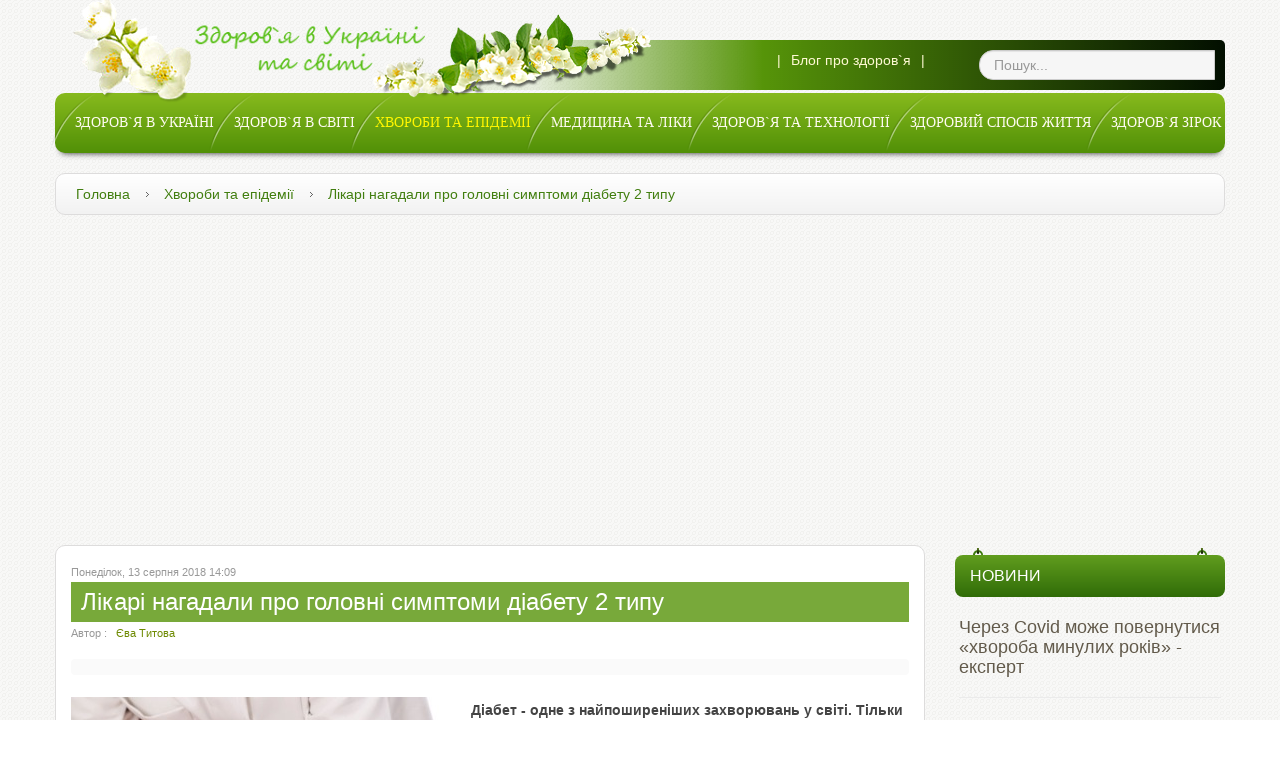

--- FILE ---
content_type: text/html; charset=utf-8
request_url: https://zdorowya.com.ua/khvorobi-ta-epidemiji/item/4692-likari-nahadaly-pro-holovni-symptomy-diabetu-2-typu
body_size: 10943
content:
<!doctype html>
<html prefix="og: http://ogp.me/ns#" class="no-js " xmlns="http://www.w3.org/1999/xhtml" xmlns:og="http://ogp.me/ns#" xmlns:fb="https://www.facebook.com/2008/fbml"  lang="uk-ua" dir="ltr" prefix="og: http://ogp.me/ns# fb: http://www.facebook.com/2008/fbml og: http://opengraphprotocol.org/schema/">
<head>
  <meta name="viewport" content="width=device-width, initial-scale=1.0, maximum-scale=1.0, user-scalable=no"/>
  <meta name="HandheldFriendly" content="true" />
  <meta name="apple-mobile-web-app-capable" content="YES" />
  	<link rel="apple-touch-icon-precomposed" href="/templates/ot_naturalcosmetics/images/apple-touch-icon-57x57-precomposed.png">
	<link rel="apple-touch-icon-precomposed" sizes="72x72" href="/templates/ot_naturalcosmetics/images/apple-touch-icon-72x72-precomposed.png">
	<link rel="apple-touch-icon-precomposed" sizes="114x114" href="/templates/ot_naturalcosmetics/images/apple-touch-icon-114x114-precomposed.png">
	<link rel="apple-touch-icon-precomposed" sizes="144x144" href="/templates/ot_naturalcosmetics/images/apple-touch-icon-144x144-precomposed.png">
	    <base href="https://zdorowya.com.ua/khvorobi-ta-epidemiji/item/4692-likari-nahadaly-pro-holovni-symptomy-diabetu-2-typu" />
  <meta http-equiv="content-type" content="text/html; charset=utf-8" />
  <meta name="keywords" content="" />
  <meta name="title" content="Лікарі нагадали про головні симптоми діабету 2 типу" />
  <meta name="author" content="������`� � ������ �� ���" /><meta property="og:url"rl" content="https://zdorowya.com.ua/khvorobi-ta-epidemiji/item/4692-likari-nahadaly-pro-holovni-symptomy-diabetu-2-typu" /><meta property="og:title"le" content="Лікарі нагадали про головні симптоми діабету 2 типу" /><meta property="og:type"pe" content="article" /><meta property="og:description"on" content="Діабет - одне з найпоширеніших захворювань у світі. Тільки у Великобританії від нього страждає близько 3,7 мільйона осіб. 90 відсотків з них - від діабету 2 типу.

" />
  <meta name="description" content="Діабет - одне з найпоширеніших захворювань у світі. Тільки у Великобританії від нього страждає близько 3,7 мільйона осіб. 90 відсотків з них - від діабету 2 типу.

" />
  <title>Лікарі нагадали про головні симптоми діабету 2 типу</title>
  <link href="/templates/ot_naturalcosmetics/favicon.ico" rel="shortcut icon" type="image/vnd.microsoft.icon" />
  <link href="https://zdorowya.com.ua/component/search/?Itemid=561&amp;id=4692:likari-nahadaly-pro-holovni-symptomy-diabetu-2-typu&amp;format=opensearch" rel="search" title="" type="application/opensearchdescription+xml" />
  <link rel="stylesheet" href="/media/k2/assets/css/magnific-popup.css?v2.7.1" type="text/css" />
  <link rel="stylesheet" href="/media/k2/assets/css/k2.fonts.css?v2.7.1" type="text/css" />
  <link rel="stylesheet" href="/components/com_k2/css/k2.css?v2.7.1" type="text/css" />
  <link rel="stylesheet" href="/media/jui/css/bootstrap.min.css" type="text/css" />
  <link rel="stylesheet" href="/media/jui/css/bootstrap-responsive.min.css" type="text/css" />
  <link rel="stylesheet" href="/templates/ot_naturalcosmetics/css/template.css" type="text/css" />
  <link rel="stylesheet" href="/templates/ot_naturalcosmetics/css/preset-style-1.css" type="text/css" />
  <link rel="stylesheet" href="/templates/ot_naturalcosmetics/css/no-space.css" type="text/css" />
  <link rel="stylesheet" href="http://fonts.googleapis.com/css?family=Oswald|Carrois+Gothic+SC" type="text/css" />
  <link rel="stylesheet" href="https://zdorowya.com.ua/plugins/system/omgshortcodes/assets/css/all.css" type="text/css" />
  <link rel="stylesheet" href="https://zdorowya.com.ua/modules/mod_omgmenu/css/omgmenu.css" type="text/css" />
  <link rel="stylesheet" href="https://zdorowya.com.ua/modules/mod_omgmenu/css/omgmenu_mobile.css" type="text/css" />
  <style type="text/css">

	.ot-menu a {
		
		
	}
	.ot-menu a:hover {
		
	}

  </style>
  <script src="//ajax.googleapis.com/ajax/libs/jquery/1.8/jquery.min.js" type="text/javascript"></script>
  <script src="/media/k2/assets/js/jquery.magnific-popup.min.js?v2.7.1" type="text/javascript"></script>
  <script src="/media/k2/assets/js/k2.frontend.js?v2.7.1&amp;sitepath=/" type="text/javascript"></script>
  <script src="/media/jui/js/respond.min.js" type="text/javascript"></script>
  <script src="/media/jui/js/jquery.min.js" type="text/javascript"></script>
  <script src="/media/jui/js/jquery-noconflict.js" type="text/javascript"></script>
  <script src="/media/jui/js/bootstrap.min.js" type="text/javascript"></script>
  <script src="/templates/ot_naturalcosmetics/js/otscript.js" type="text/javascript"></script>
  <script src="https://zdorowya.com.ua/plugins/system/omgshortcodes/assets/js/all.js" type="text/javascript"></script>
  <script src="https://zdorowya.com.ua/modules/mod_omgmenu/js/omgmenu.jq.js" type="text/javascript"></script>
  <script type="text/javascript">
jQuery(document).ready(function() 
				{
					jQuery('.hasTooltip').tooltip({});
				});
  </script>

        
  <!--[if lt IE 9]>
        <script src="/media/jui/js/html5.js"></script>
        
        <script src="/media/jui/js/PIE_IE678.js"></script>
      <![endif]-->
  <!--[if IE 9]>
        <script src="/media/jui/js/PIE_IE9.js"></script>
      <![endif]-->
  <script type="text/javascript">
      </script>
  
    
    <script type="text/javascript">
    window.addEvent('domready', function(){
      if (typeof jQuery != 'undefined' && typeof MooTools != 'undefined' ) {
        Element.implement({
          slide: function(how, mode){
            return this;
          }
        });
      }
    });
  </script>
  <script data-ad-client="ca-pub-6996893396497724" async src="https://pagead2.googlesyndication.com/pagead/js/adsbygoogle.js"></script>
  <!-- Global site tag (gtag.js) - Google Analytics -->
<script async src="https://www.googletagmanager.com/gtag/js?id=G-766002QTKF"></script>
<script>
  window.dataLayer = window.dataLayer || [];
  function gtag(){dataLayer.push(arguments);}
  gtag('js', new Date());

  gtag('config', 'G-766002QTKF');
</script>
</head>
<body id="ot-body" class="oBody ltr innerpage">
    <div class="body-bg">
    <div class="wrapper">
      <div class="oTopBlock">
        <div class="container">
          <div class="oPosBlock row-fluid top1">
<div class="oPos top1-1 span4 visible-phone visible-tablet visible-desktop">
<div id="mod-48" class="ot-mod-outer standard module"><div class="ot-mod-inner clearfix"><div class="mod-content clearfix">

<div class="custom"  >
	<div class="ot_logo"><a href="/"><img src="/images/demo/logo.png" border="0" alt="" /></a></div></div>
</div></div></div>
</div>
<div class="oPos top1-2 span8 visible-phone visible-tablet visible-desktop">
<div id="mod-103" class="ot-mod-outer standard module floatleft"><div class="ot-mod-inner clearfix"><div class="mod-content clearfix">

<div class="custom floatleft"  >
	<div class="custom_top"><img src="/images/demo/custom_top.png" border="0" alt="" /></div></div>
</div></div></div><div id="mod-120" class="ot-mod-outer standard module"><div class="ot-mod-inner clearfix"><div class="mod-content clearfix"><div id="search120" class="search">
    <form action="/khvorobi-ta-epidemiji" method="post" class="form-search">
		<div class="input-append">
    		<input name="searchword" id="mod-search-searchword" maxlength="30"  class="inputbox search-query" type="text" size="20" value="Пошук..."  onblur="if (this.value=='') this.value='Пошук...';" onfocus="if (this.value=='Пошук...') this.value='';" />			<input type="hidden" name="task" value="search" />
			<input type="hidden" name="option" value="com_search" />
			<input type="hidden" name="Itemid" value="561" />
		</div>
    </form>
	<div class="clearfix"></div>
</div>
</div></div></div><div id="mod-104" class="ot-mod-outer standard module custom_top_menu"><div class="ot-mod-inner clearfix"><div class="mod-content clearfix">
<ul class="menu">
<li class="item-533"><span class="separator">|</span>
</li><li class="item-530"><a href="/blog-pro-zdorov-ya" >Блог про здоров`я</a></li><li class="item-566"><span class="separator">|</span>
</li></ul>
</div></div></div>
</div>
</div>          <div class="oPosBlock row-fluid top2">
<div class="oPos top2-1 span12 visible-phone visible-tablet visible-desktop">
<div id="mod-100" class="ot-mod-outer standard module mainmenu"><div class="ot-mod-inner clearfix"><div class="mod-content clearfix"><div class="otmenu-wrapper otmenu-desk-wrapper visible-desktop" id="otmenu-desk-wrapper-100">
	<div class="otmenu-wrapper-i"> 
		<ul class="ot-menu ot-dropdown-100 menu " >
		<li id="omi-435"  class="ot-menu-item level1 first notColumn" style="z-index:35000;"><div><a class="item-link level1"  href="/"  ><span class="item-text ">Здоров'я в Україні та світі</span></a></div></li><li id="omi-559"  class="ot-menu-item level1 notColumn" style="z-index:34999;"><div><a class="item-link level1"  href="/zdorov-ya-v-ukrajini"  ><span class="item-text ">Здоров`я в Україні</span></a></div></li><li id="omi-560"  class="ot-menu-item level1 notColumn" style="z-index:34998;"><div><a class="item-link level1"  href="/zdorov-ya-v-sviti"  ><span class="item-text ">Здоров`я в світі</span></a></div></li><li id="omi-561"  class="ot-menu-item level1 current active notColumn" style="z-index:34997;"><div><a class="item-link level1"  href="/khvorobi-ta-epidemiji"  ><span class="item-text ">Хвороби та епідемії</span></a></div></li><li id="omi-562"  class="ot-menu-item level1 notColumn" style="z-index:34996;"><div><a class="item-link level1"  href="/meditsina-ta-liki"  ><span class="item-text ">Медицина та ліки</span></a></div></li><li id="omi-563"  class="ot-menu-item level1 notColumn" style="z-index:34995;"><div><a class="item-link level1"  href="/zdorov-ya-ta-tekhnologiji"  ><span class="item-text ">Здоров`я та технології</span></a></div></li><li id="omi-564"  class="ot-menu-item level1 notColumn" style="z-index:34994;"><div><a class="item-link level1"  href="/zdorovij-sposib-zhittya"  ><span class="item-text ">Здоровий спосіб життя</span></a></div></li><li id="omi-565"  class="ot-menu-item level1 last notColumn" style="z-index:34993;"><div><a class="item-link level1"  href="/zdorov-ya-zirok"  ><span class="item-text ">Здоров`я зірок</span></a></div></li></ul>
	</div>
	<script type="text/javascript">
	
	jQuery(document).ready(function($) {
		$("ul.ot-dropdown-100").otmenu({
			direction: 'ltr',
			// animation: opacity:"show", height:"show" or combined of them
			animation: {opacity:"show",height:"show"},
			// speed: 200 or 'fast', 400 or 'normal', 600 or 'slow'
			speed: 'normal' 
		});
		
	});

</script>
</div>
<div class="otmenu-wrapper otmenu-mobile-wrapper hidden-desktop" id="otmenu-mobile-wrapper-100">
	<div class="otmenu-wrapper-i">
		<a class="btn btn-navbar collapsed" data-toggle="collapse" data-target=".ot-sliding-100">
			<span class="icon-bar"></span>
			<span class="icon-bar"></span>
			<span class="icon-bar"></span>
		</a>
		<div class="clearfix"></div>
		<ul class="ot-menu ot-sliding-100 collapse menu " >
		<li id="omi-435"  class="ot-menu-item level1 first notColumn"><div><a class="item-link level1"  href="/"  ><span class="item-text ">Здоров'я в Україні та світі</span></a></div></li><li id="omi-559"  class="ot-menu-item level1 notColumn"><div><a class="item-link level1"  href="/zdorov-ya-v-ukrajini"  ><span class="item-text ">Здоров`я в Україні</span></a></div></li><li id="omi-560"  class="ot-menu-item level1 notColumn"><div><a class="item-link level1"  href="/zdorov-ya-v-sviti"  ><span class="item-text ">Здоров`я в світі</span></a></div></li><li id="omi-561"  class="ot-menu-item level1 current active notColumn"><div><a class="item-link level1"  href="/khvorobi-ta-epidemiji"  ><span class="item-text ">Хвороби та епідемії</span></a></div></li><li id="omi-562"  class="ot-menu-item level1 notColumn"><div><a class="item-link level1"  href="/meditsina-ta-liki"  ><span class="item-text ">Медицина та ліки</span></a></div></li><li id="omi-563"  class="ot-menu-item level1 notColumn"><div><a class="item-link level1"  href="/zdorov-ya-ta-tekhnologiji"  ><span class="item-text ">Здоров`я та технології</span></a></div></li><li id="omi-564"  class="ot-menu-item level1 notColumn"><div><a class="item-link level1"  href="/zdorovij-sposib-zhittya"  ><span class="item-text ">Здоровий спосіб життя</span></a></div></li><li id="omi-565"  class="ot-menu-item level1 last notColumn"><div><a class="item-link level1"  href="/zdorov-ya-zirok"  ><span class="item-text ">Здоров`я зірок</span></a></div></li></ul>
	</div>
	
	<script type="text/javascript">
	
	jQuery(document).ready(function($) {
		$("ul.ot-sliding-100").otslmenu({
			speed: 'normal',
			openedHandlerClass: 'icon-minus-sign',
			closedHandlerClass: 'icon-plus-sign'
		});
		
	});
	
</script>
</div>
</div></div></div>
</div>
</div>                                      </div>
      </div>
      
            <div class="oMiddleBlock">
                          <div class="oMiddleBlock2">
            <div class="container">
              <div class="oPosBlock row-fluid middle2">
<div class="oPos middle2-1 span12 visible-phone visible-tablet visible-desktop">
<div id="mod-52" class="ot-mod-outer standard module"><div class="ot-mod-inner clearfix"><div class="mod-content clearfix"><ul class="breadcrumb">
	<li><a href="/" class="pathway">Головна</a><span class="divider"> </span></li><li><a href="/khvorobi-ta-epidemiji" class="pathway">Хвороби та епідемії</a><span class="divider"> </span></li><li><span>Лікарі нагадали про головні симптоми діабету 2 типу</span></li></ul></div></div></div>
</div>
</div>            </div>
          </div>
                      </div>
            
      <div class="oMainBlock">
        <div class="container">
                              
          <div class="oPosBlock row-fluid sidebar">
<div class="oContentBlock span3 visible-phone visible-tablet visible-desktop">


<div id="system-message-container">
<div id="system-message">
</div>
</div>
<div class="oPos maincontent">
<div class="component">

<!-- Start K2 Item Layout -->
<span id="startOfPageId4692"></span>

<div class="ot-content">
<div id="k2Container" class="itemView">
	<!-- Plugins: BeforeDisplay -->
	
	<!-- K2 Plugins: K2BeforeDisplay -->
	
	<div class="itemHeader">

				<!-- Date created -->
		<span class="itemDateCreated">
			Понеділок, 13 серпня 2018 14:09		</span>
		
	  	  <!-- Item title -->
	  <h2 class="itemTitle">
			
	  	Лікарі нагадали про головні симптоми діабету 2 типу
	  	
	  </h2>
	  
				<!-- Item Author -->
		<span class="itemDateCreated">Автор : &nbsp;
						<a rel="author" href="/khvorobi-ta-epidemiji/itemlist/user/979-yevatitova">Єва Титова</a>
					</span>
		
  </div>

  <!-- Plugins: AfterDisplayTitle -->
  
  <!-- K2 Plugins: K2AfterDisplayTitle -->
  
	  <div class="itemToolbar">
		<ul>
			
			
			
			
			
			
					</ul>
		<div class="clr"></div>
  </div>
	
	
  <div class="itemBody">

	  <!-- Plugins: BeforeDisplayContent -->
	  
	  <!-- K2 Plugins: K2BeforeDisplayContent -->
	  
	  
	  	  	  <!-- Item introtext -->
	  <div class="itemIntroText">
	  	<p><span style="font-size: 13.6px;"><img src="/images/PhotoNews2/219e.jpg" border="0" alt="" align="left" />Діабет - одне з найпоширеніших захворювань у світі. Тільки у Великобританії від нього страждає близько 3,7 мільйона осіб. 90 відсотків з них - від діабету 2 типу.</span></p>
	  </div>
	  	  	  <!-- Item fulltext -->
	  <div class="itemFullText">
	  	
<p> </p>
<p>Хвороба викликана збоєм підшлункової залози, яка не виробляє достатньої кількості інсуліну, і організм не реагує на нього, щоб перетворювати цукор в енергію.</p>
<p>Симптоми іноді важко виявити, деякі люди можуть навіть не підозрювати, що у них високий рівень цукру в крові. Однак є найпоширеніші ознаки, про які слід знати.</p>
<p>Часте сечовипускання – один з перших симптомів. Він виникає з-за того, що частина глюкози або вся вона залишається в крові і не використовується в якості «палива». Тіло намагається знизити рівень глюкози в крові, вимиваючи надлишок глюкози з організму з сечею.</p>
<p>Це, в свою чергу, може призвести до зневоднення, тому деякі пацієнти відчувають сильну і постійну спрагу.</p>
<p>Такий стан відомий як полідипсія і також є класичною ознакою діабету.</p>
<p>Ще одним з ознак діабету називають погіршення зору. Справа в тому, що високий рівень цукру (як і низький) призводить до розширення лінзи всередині ока, і це може розмивати зір.</p>
<p>При діабеті також відбувається втрата ваги. Справа в тому, що недостатня кількість інсуліну не дозволяє організму отримувати глюкозу з крові в клітини для використання в якості енергії. Організм починає спалювати жир і м'язову масу для її отримання і це призводить до втрати ваги.</p>
<p>Сильна втома також може бути ознакою діабету, оскільки цукор в крові не повністю перетворюється в енергію.</p>
<p>Інші симптоми включають погане загоєння ран і порізів.</p>
<p>Рання діагностика, лікування та хороший контроль життєво важливі для зниження ризиків розвитку серйозних ускладнень. Своєчасне виявлення дозволяє пацієнтам контролювати рівень цукру в крові і не доводити до проблем.</p>	  </div>
	  	  
		<div class="clr"></div>

	  
				<div class="itemContentFooter">

						<!-- Item Hits -->
			<span class="itemHits">
				Переглянуто <b>1212</b>  раз
			</span>
			
			
			<div class="clr"></div>
		</div>
		
	  <!-- Plugins: AfterDisplayContent -->
	  
	  <!-- K2 Plugins: K2AfterDisplayContent -->
	  
	  <div class="clr"></div>
  </div>

		<!-- Social sharing -->
	<div class="itemSocialSharing">

				<!-- Twitter Button -->
		<div class="itemTwitterButton">
			<a href="https://twitter.com/share" class="twitter-share-button" data-count="horizontal">
				Tweet			</a>
			<script type="text/javascript" src="//platform.twitter.com/widgets.js"></script>
		</div>
		
				<!-- Facebook Button -->
		<div class="itemFacebookButton">
			<div id="fb-root"></div>
			<script type="text/javascript">
				(function(d, s, id) {
				  var js, fjs = d.getElementsByTagName(s)[0];
				  if (d.getElementById(id)) return;
				  js = d.createElement(s); js.id = id;
				  js.src = "//connect.facebook.net/en_US/all.js#xfbml=1";
				  fjs.parentNode.insertBefore(js, fjs);
				}(document, 'script', 'facebook-jssdk'));
			</script>
			<div class="fb-like" data-send="false" data-width="200" data-show-faces="true"></div>
		</div>
		
				<!-- Google +1 Button -->
		<div class="itemGooglePlusOneButton">
			<g:plusone annotation="inline" width="120"></g:plusone>
			<script type="text/javascript">
			  (function() {
			  	window.___gcfg = {lang: 'en'}; // Define button default language here
			    var po = document.createElement('script'); po.type = 'text/javascript'; po.async = true;
			    po.src = 'https://apis.google.com/js/plusone.js';
			    var s = document.getElementsByTagName('script')[0]; s.parentNode.insertBefore(po, s);
			  })();
			</script>
		</div>
		
		<div class="clr"></div>
	</div>
	
    <div class="itemLinks">

				<!-- Item category -->
		<div class="itemCategory">
			<span>Категорія: </span>
			<a href="/khvorobi-ta-epidemiji">Хвороби та епідемії</a>
		</div>
		<div class="clr"></div>
		
	  
	  
		<div class="clr"></div>
  </div>
  
  
  
	
  
	<div class="clr"></div>

  
  
    <!-- Item navigation -->
  <div class="itemNavigation">
  	<span class="itemNavigationTitle">Категорія: </span>

				<a class="itemPrevious" href="/khvorobi-ta-epidemiji/item/4681-koly-mozhut-vriatuvaty-syr-tofu-i-soieve-moloko">
			&laquo; Коли можуть врятувати сир тофу і соєве молоко		</a>
		
				<a class="itemNext" href="/khvorobi-ta-epidemiji/item/4704-zarubizhni-likari-rozpovily-pro-prychyny-symptomy-i-likuvannia-borodavok">
			Зарубіжні лікарі розповіли про причини, симптоми і лікування бородавок &raquo;
		</a>
		
  </div>
  
  <!-- Plugins: AfterDisplay -->
  
  <!-- K2 Plugins: K2AfterDisplay -->
  
    <!-- K2 Plugins: K2CommentsBlock -->
    
 <!-- Put this script tag to the <head> of your page -->
<script type="text/javascript" src="//vk.com/js/api/openapi.js?116"></script>

<script type="text/javascript">
  VK.init({apiId: 4958715, onlyWidgets: true});
</script>

<!-- Put this div tag to the place, where the Comments block will be -->
<div id="vk_comments"></div>
<script type="text/javascript">
VK.Widgets.Comments("vk_comments", {limit: 10, width: "665", attach: "*"});
</script>
		<div class="itemBackToTop">
		<a class="k2Anchor" href="/khvorobi-ta-epidemiji/item/4692-likari-nahadaly-pro-holovni-symptomy-diabetu-2-typu#startOfPageId4692">
			Вгору
		</a>
	</div>
	
	<div class="clr"></div>
</div>
</div>
<!-- End K2 Item Layout -->

<!-- JoomlaWorks "K2" (v2.7.1) | Learn more about K2 at http://getk2.org -->


</div>
</div>

</div>
<div class="oPos sidebar-3 span9 visible-phone visible-tablet visible-desktop">
<div id="mod-121" class="ot-mod-outer standard module"><div class="ot-mod-inner clearfix"><h3 class="mod-title"><span>Новини</span></h3><div class="mod-content clearfix">
<div id="k2ModuleBox121" class="k2ItemsBlock">

		
			<ul class="itemsList">
							<li class="even firstItem">
					<div class="k2ItemBlock">
						<div class="k2ItemBlock-i">

							<!-- Plugins: BeforeDisplay -->
														
							<!-- K2 Plugins: K2BeforeDisplay -->
														
																					<div class="moduleItemIntro">
								<div class="moduleItemIntro-i">
																			<h4><a class="moduleItemTitle" href="/zdorov-ya-v-sviti/item/6967-cherez-covid-mozhe-povernutysia-khvoroba-mynulykh-rokiv-ekspert">Через Covid може повернутися «хвороба минулих років» - експерт</a></h4>
																		
																											
									<!-- Plugins: AfterDisplayTitle -->
																		
									<!-- K2 Plugins: K2AfterDisplayTitle -->
																		
									<!-- Plugins: BeforeDisplayContent -->
																		
									<!-- K2 Plugins: K2BeforeDisplayContent -->
																		
																		
																	</div>
							</div>
							<div class="clr"></div>
							
														
							<!-- Plugins: AfterDisplayContent -->
														
							<!-- K2 Plugins: K2AfterDisplayContent -->
														
														
														
							
							
							
														
							<!-- Plugins: AfterDisplay -->
														
							<!-- K2 Plugins: K2AfterDisplay -->
														<div class="clr"></div>
						</div>
					</div>
				</li>
							<li class="odd">
					<div class="k2ItemBlock">
						<div class="k2ItemBlock-i">

							<!-- Plugins: BeforeDisplay -->
														
							<!-- K2 Plugins: K2BeforeDisplay -->
														
																					<div class="moduleItemIntro">
								<div class="moduleItemIntro-i">
																			<h4><a class="moduleItemTitle" href="/zdorovij-sposib-zhittya/item/6966-nazvani-najkrashchi-vuglevodni-produkti-dlya-znizhennya-arterialnogo-tisku">Названі найкращі вуглеводні продукти для зниження артеріального тиску</a></h4>
																		
																											
									<!-- Plugins: AfterDisplayTitle -->
																		
									<!-- K2 Plugins: K2AfterDisplayTitle -->
																		
									<!-- Plugins: BeforeDisplayContent -->
																		
									<!-- K2 Plugins: K2BeforeDisplayContent -->
																		
																		
																	</div>
							</div>
							<div class="clr"></div>
							
														
							<!-- Plugins: AfterDisplayContent -->
														
							<!-- K2 Plugins: K2AfterDisplayContent -->
														
														
														
							
							
							
														
							<!-- Plugins: AfterDisplay -->
														
							<!-- K2 Plugins: K2AfterDisplay -->
														<div class="clr"></div>
						</div>
					</div>
				</li>
							<li class="even">
					<div class="k2ItemBlock">
						<div class="k2ItemBlock-i">

							<!-- Plugins: BeforeDisplay -->
														
							<!-- K2 Plugins: K2BeforeDisplay -->
														
																					<div class="moduleItemIntro">
								<div class="moduleItemIntro-i">
																			<h4><a class="moduleItemTitle" href="/khvorobi-ta-epidemiji/item/6965-covid-pov-iazaly-z-bilshoiu-imovirnistiu-rozvytku-diabetu-2-typu">Covid пов'язали з більшою ймовірністю розвитку діабету 2 типу</a></h4>
																		
																											
									<!-- Plugins: AfterDisplayTitle -->
																		
									<!-- K2 Plugins: K2AfterDisplayTitle -->
																		
									<!-- Plugins: BeforeDisplayContent -->
																		
									<!-- K2 Plugins: K2BeforeDisplayContent -->
																		
																		
																	</div>
							</div>
							<div class="clr"></div>
							
														
							<!-- Plugins: AfterDisplayContent -->
														
							<!-- K2 Plugins: K2AfterDisplayContent -->
														
														
														
							
							
							
														
							<!-- Plugins: AfterDisplay -->
														
							<!-- K2 Plugins: K2AfterDisplay -->
														<div class="clr"></div>
						</div>
					</div>
				</li>
							<li class="odd">
					<div class="k2ItemBlock">
						<div class="k2ItemBlock-i">

							<!-- Plugins: BeforeDisplay -->
														
							<!-- K2 Plugins: K2BeforeDisplay -->
														
																					<div class="moduleItemIntro">
								<div class="moduleItemIntro-i">
																			<h4><a class="moduleItemTitle" href="/meditsina-ta-liki/item/6964-populiarnu-dobavku-pov-iazaly-z-pidvyshchenym-ryzykom-raku-prostaty">Популярну добавку пов'язали з підвищеним ризиком раку простати</a></h4>
																		
																											
									<!-- Plugins: AfterDisplayTitle -->
																		
									<!-- K2 Plugins: K2AfterDisplayTitle -->
																		
									<!-- Plugins: BeforeDisplayContent -->
																		
									<!-- K2 Plugins: K2BeforeDisplayContent -->
																		
																		
																	</div>
							</div>
							<div class="clr"></div>
							
														
							<!-- Plugins: AfterDisplayContent -->
														
							<!-- K2 Plugins: K2AfterDisplayContent -->
														
														
														
							
							
							
														
							<!-- Plugins: AfterDisplay -->
														
							<!-- K2 Plugins: K2AfterDisplay -->
														<div class="clr"></div>
						</div>
					</div>
				</li>
							<li class="even">
					<div class="k2ItemBlock">
						<div class="k2ItemBlock-i">

							<!-- Plugins: BeforeDisplay -->
														
							<!-- K2 Plugins: K2BeforeDisplay -->
														
																					<div class="moduleItemIntro">
								<div class="moduleItemIntro-i">
																			<h4><a class="moduleItemTitle" href="/meditsina-ta-liki/item/6963-dobavki-kakao-na-tretinu-znizhuyut-rizik-smerti-vid-sertsevo-sudinnikh-zakhvoryuvan">Добавки какао на третину знижують ризик смерті від серцево-судинних захворювань</a></h4>
																		
																											
									<!-- Plugins: AfterDisplayTitle -->
																		
									<!-- K2 Plugins: K2AfterDisplayTitle -->
																		
									<!-- Plugins: BeforeDisplayContent -->
																		
									<!-- K2 Plugins: K2BeforeDisplayContent -->
																		
																		
																	</div>
							</div>
							<div class="clr"></div>
							
														
							<!-- Plugins: AfterDisplayContent -->
														
							<!-- K2 Plugins: K2AfterDisplayContent -->
														
														
														
							
							
							
														
							<!-- Plugins: AfterDisplay -->
														
							<!-- K2 Plugins: K2AfterDisplay -->
														<div class="clr"></div>
						</div>
					</div>
				</li>
							<li class="odd">
					<div class="k2ItemBlock">
						<div class="k2ItemBlock-i">

							<!-- Plugins: BeforeDisplay -->
														
							<!-- K2 Plugins: K2BeforeDisplay -->
														
																					<div class="moduleItemIntro">
								<div class="moduleItemIntro-i">
																			<h4><a class="moduleItemTitle" href="/meditsina-ta-liki/item/6962-ryzyk-nedoumstva-pov-iazanyi-z-nyzkym-rivnem-odnoho-vazhlyvoho-vitaminu">Ризик недоумства пов'язаний з низьким рівнем одного важливого вітаміну</a></h4>
																		
																											
									<!-- Plugins: AfterDisplayTitle -->
																		
									<!-- K2 Plugins: K2AfterDisplayTitle -->
																		
									<!-- Plugins: BeforeDisplayContent -->
																		
									<!-- K2 Plugins: K2BeforeDisplayContent -->
																		
																		
																	</div>
							</div>
							<div class="clr"></div>
							
														
							<!-- Plugins: AfterDisplayContent -->
														
							<!-- K2 Plugins: K2AfterDisplayContent -->
														
														
														
							
							
							
														
							<!-- Plugins: AfterDisplay -->
														
							<!-- K2 Plugins: K2AfterDisplay -->
														<div class="clr"></div>
						</div>
					</div>
				</li>
							<li class="even">
					<div class="k2ItemBlock">
						<div class="k2ItemBlock-i">

							<!-- Plugins: BeforeDisplay -->
														
							<!-- K2 Plugins: K2BeforeDisplay -->
														
																					<div class="moduleItemIntro">
								<div class="moduleItemIntro-i">
																			<h4><a class="moduleItemTitle" href="/zdorovij-sposib-zhittya/item/6961-vidmova-vid-odniiei-populiarnoi-stravy-na-vecheriu-znyzhuie-ryzyk-rannoi-smerti-pry-diabeti">Відмова від однієї популярної страви на вечерю знижує ризик ранньої смерті при діабеті</a></h4>
																		
																											
									<!-- Plugins: AfterDisplayTitle -->
																		
									<!-- K2 Plugins: K2AfterDisplayTitle -->
																		
									<!-- Plugins: BeforeDisplayContent -->
																		
									<!-- K2 Plugins: K2BeforeDisplayContent -->
																		
																		
																	</div>
							</div>
							<div class="clr"></div>
							
														
							<!-- Plugins: AfterDisplayContent -->
														
							<!-- K2 Plugins: K2AfterDisplayContent -->
														
														
														
							
							
							
														
							<!-- Plugins: AfterDisplay -->
														
							<!-- K2 Plugins: K2AfterDisplay -->
														<div class="clr"></div>
						</div>
					</div>
				</li>
							<li class="odd">
					<div class="k2ItemBlock">
						<div class="k2ItemBlock-i">

							<!-- Plugins: BeforeDisplay -->
														
							<!-- K2 Plugins: K2BeforeDisplay -->
														
																					<div class="moduleItemIntro">
								<div class="moduleItemIntro-i">
																			<h4><a class="moduleItemTitle" href="/zdorovij-sposib-zhittya/item/6960-sproby-zabezpechyty-sim-iu-zdorovoiu-izheiu-mozhut-obernutys-problemamy">Спроби забезпечити сім'ю «здоровою» їжею можуть обернутись проблемами</a></h4>
																		
																											
									<!-- Plugins: AfterDisplayTitle -->
																		
									<!-- K2 Plugins: K2AfterDisplayTitle -->
																		
									<!-- Plugins: BeforeDisplayContent -->
																		
									<!-- K2 Plugins: K2BeforeDisplayContent -->
																		
																		
																	</div>
							</div>
							<div class="clr"></div>
							
														
							<!-- Plugins: AfterDisplayContent -->
														
							<!-- K2 Plugins: K2AfterDisplayContent -->
														
														
														
							
							
							
														
							<!-- Plugins: AfterDisplay -->
														
							<!-- K2 Plugins: K2AfterDisplay -->
														<div class="clr"></div>
						</div>
					</div>
				</li>
							<li class="even">
					<div class="k2ItemBlock">
						<div class="k2ItemBlock-i">

							<!-- Plugins: BeforeDisplay -->
														
							<!-- K2 Plugins: K2BeforeDisplay -->
														
																					<div class="moduleItemIntro">
								<div class="moduleItemIntro-i">
																			<h4><a class="moduleItemTitle" href="/khvorobi-ta-epidemiji/item/6959-covid-19-pidvariant-omikronu-pid-nazvoiu-deltakron-zaraznyi-iak-kir">Covid-19: підваріант омікрону під назвою дельтакрон заразний, як кір</a></h4>
																		
																											
									<!-- Plugins: AfterDisplayTitle -->
																		
									<!-- K2 Plugins: K2AfterDisplayTitle -->
																		
									<!-- Plugins: BeforeDisplayContent -->
																		
									<!-- K2 Plugins: K2BeforeDisplayContent -->
																		
																		
																	</div>
							</div>
							<div class="clr"></div>
							
														
							<!-- Plugins: AfterDisplayContent -->
														
							<!-- K2 Plugins: K2AfterDisplayContent -->
														
														
														
							
							
							
														
							<!-- Plugins: AfterDisplay -->
														
							<!-- K2 Plugins: K2AfterDisplay -->
														<div class="clr"></div>
						</div>
					</div>
				</li>
							<li class="odd lastItem">
					<div class="k2ItemBlock">
						<div class="k2ItemBlock-i">

							<!-- Plugins: BeforeDisplay -->
														
							<!-- K2 Plugins: K2BeforeDisplay -->
														
																					<div class="moduleItemIntro">
								<div class="moduleItemIntro-i">
																			<h4><a class="moduleItemTitle" href="/zdorovij-sposib-zhittya/item/6958-zavdiaky-deiakym-produktam-mozhna-shvydko-pozbutysia-zhyru-na-zhyvoti">Завдяки деяким продуктам можна швидко позбутися жиру на животі</a></h4>
																		
																											
									<!-- Plugins: AfterDisplayTitle -->
																		
									<!-- K2 Plugins: K2AfterDisplayTitle -->
																		
									<!-- Plugins: BeforeDisplayContent -->
																		
									<!-- K2 Plugins: K2BeforeDisplayContent -->
																		
																		
																	</div>
							</div>
							<div class="clr"></div>
							
														
							<!-- Plugins: AfterDisplayContent -->
														
							<!-- K2 Plugins: K2AfterDisplayContent -->
														
														
														
							
							
							
														
							<!-- Plugins: AfterDisplay -->
														
							<!-- K2 Plugins: K2AfterDisplay -->
														<div class="clr"></div>
						</div>
					</div>
				</li>
						<!--<li class="clearList"></li>-->
		</ul>
	
	
	
</div>
</div></div></div>
</div>
</div>          
                            </div>
      </div>
      
            
            <div class="oFooterBlock container">
                  <div class="oFooterBlock1">
            <div class="container">
              <div class="oPosBlock row-fluid footer1">
<div class="oPos footer1-1 span4 visible-phone visible-tablet visible-desktop">
<div id="mod-108" class="ot-mod-outer standard module"><div class="ot-mod-inner clearfix"><div class="mod-content clearfix">

<div class="custom"  >
	<p><img src="/images/logobot.png" border="0" alt="" /></p>
<p> </p></div>
</div></div></div>
</div>
<div class="oPos footer1-2 span3 visible-phone visible-tablet visible-desktop">
<div id="mod-109" class="ot-mod-outer standard module"><div class="ot-mod-inner clearfix"><h3 class="mod-title"><span>Інформація</span></h3><div class="mod-content clearfix">
<ul class="menu">
<li class="item-567"><a href="/kontakty" >Контакти</a></li><li class="item-568"><a href="/redaktsiya" >Редакція</a></li><li class="item-573"><a href="http://vk.com" >Здоров`я в VK</a></li><li class="item-574"><a href="http://facebook.com" >Здоров`я на FB</a></li></ul>
</div></div></div>
</div>
<div class="oPos footer1-3 span2 visible-phone visible-tablet visible-desktop">
<div id="mod-110" class="ot-mod-outer standard module"><div class="ot-mod-inner clearfix"><h3 class="mod-title"><span>Сервіс</span></h3><div class="mod-content clearfix">
<ul class="menu">
<li class="item-569"><a href="/pro-proekt" >Про проект</a></li><li class="item-570"><a href="http://zdorowya.com.ua/index.php?option=com_k2&amp;view=itemlist&amp;format=feed&amp;type=rss" >RSS</a></li><li class="item-571"><a href="/reklama" >Реклама</a></li><li class="item-572"><a href="/vikoristannya-materialiv" >Використання матеріалів</a></li></ul>
</div></div></div>
</div>
<div class="oPos footer1-4 span3 visible-phone visible-tablet visible-desktop">
<div id="mod-116" class="ot-mod-outer standard module"><div class="ot-mod-inner clearfix"><div class="mod-content clearfix">

<div class="custom"  >
	<div class="custom_socials"><img src="/images/demo/social_bg2.png" border="0" alt="" style="clear: both; margin: -30px 0px 0px 30px; position: relative;" /></div></div>
</div></div></div>
</div>
</div>            </div>
          </div>
                          <div class="oFooterBlock2">
            <div class="container">
              <div class="oPosBlock row-fluid footer2">
<div class="oPos footer2-1 span6 visible-phone visible-tablet visible-desktop">
<div id="mod-113" class="ot-mod-outer standard module"><div class="ot-mod-inner clearfix"><div class="mod-content clearfix">

<div class="custom"  >
	<div class="copyright"><span>Здоров`я в Україні та світі </span>© 2015</div></div>
</div></div></div>
</div>
<div class="oPos footer2-2 span6 visible-phone visible-tablet visible-desktop">
<div id="mod-115" class="ot-mod-outer standard module floatright"><div class="ot-mod-inner clearfix"><div class="mod-content clearfix">

<div class="custom floatright"  >
	<div class="gotop"><a class="ot_scrollable" href="#ot-body"><img src="/images/demo/gotop.png" border="0" alt="" /></a></div></div>
</div></div></div><div id="mod-136" class="ot-mod-outer standard module"><div class="ot-mod-inner clearfix"><div class="mod-content clearfix"><!-- BEGIN: Custom advanced (www.jtricks.com) -->
<div style="display:none;">	<!--LiveInternet counter--><script type="text/javascript"><!--
document.write("<a href='//www.liveinternet.ru/click' "+
"target=_blank><img src='//counter.yadro.ru/hit?t52.6;r"+
escape(document.referrer)+((typeof(screen)=="undefined")?"":
";s"+screen.width+"*"+screen.height+"*"+(screen.colorDepth?
screen.colorDepth:screen.pixelDepth))+";u"+escape(document.URL)+
";"+Math.random()+
"' alt='' title='LiveInternet: показано число просмотров и"+
" посетителей за 24 часа' "+
"border='0' width='88' height='31'><\/a>")
//--></script><!--/LiveInternet--></div><!-- END: Custom advanced (www.jtricks.com) -->
</div></div></div>
</div>
</div>            </div>
          </div>
              </div>
          </div>
  </div>
  <div class="oTemplateControl"></div>
<!-- Yandex.Metrika counter -->
<script type="text/javascript">
    (function (d, w, c) {
        (w[c] = w[c] || []).push(function() {
            try {
                w.yaCounter30915181 = new Ya.Metrika({
                    id:30915181,
                    clickmap:true,
                    trackLinks:true,
                    accurateTrackBounce:true
                });
            } catch(e) { }
        });

   var n = d.getElementsByTagName("script")[0],
            s = d.createElement("script"),
            f = function () { n.parentNode.insertBefore(s, n); };
        s.type = "text/javascript";
        s.async = true;
        s.src = "https://mc.yandex.ru/metrika/watch.js";

        if (w.opera == "[object Opera]") {
            d.addEventListener("DOMContentLoaded", f, false);
        } else { f(); }
    })(document, window, "yandex_metrika_callbacks");
</script>
<noscript><div><img src="https://mc.yandex.ru/watch/30915181" style="position:absolute; left:-9999px;" alt="" /></div></noscript>
<!-- /Yandex.Me trika counter -->
<script language="javascript" type="text/javascript">
						function jInsertShortcode(syntax) {
							syntax = syntax.replace(/'/g, '"');
							if(document.getElementById('jform_articletext') != null) {
								jInsertEditorText(syntax, 'jform_articletext');
							}
							if(document.getElementById('text') != null) {
								jInsertEditorText(syntax, 'text');
							}
							if(document.getElementById('jform_description') != null) {
								jInsertEditorText(syntax, 'jform_description');
							}
							if(document.getElementById('jform_content') != null) {
								jInsertEditorText(syntax, 'jform_content');
							} 
						}
				   </script></body>
</html>

--- FILE ---
content_type: text/html; charset=utf-8
request_url: https://accounts.google.com/o/oauth2/postmessageRelay?parent=https%3A%2F%2Fzdorowya.com.ua&jsh=m%3B%2F_%2Fscs%2Fabc-static%2F_%2Fjs%2Fk%3Dgapi.lb.en.2kN9-TZiXrM.O%2Fd%3D1%2Frs%3DAHpOoo_B4hu0FeWRuWHfxnZ3V0WubwN7Qw%2Fm%3D__features__
body_size: 163
content:
<!DOCTYPE html><html><head><title></title><meta http-equiv="content-type" content="text/html; charset=utf-8"><meta http-equiv="X-UA-Compatible" content="IE=edge"><meta name="viewport" content="width=device-width, initial-scale=1, minimum-scale=1, maximum-scale=1, user-scalable=0"><script src='https://ssl.gstatic.com/accounts/o/2580342461-postmessagerelay.js' nonce="RUvrsO7Pi_KU_JCFxgBqZQ"></script></head><body><script type="text/javascript" src="https://apis.google.com/js/rpc:shindig_random.js?onload=init" nonce="RUvrsO7Pi_KU_JCFxgBqZQ"></script></body></html>

--- FILE ---
content_type: text/html; charset=utf-8
request_url: https://www.google.com/recaptcha/api2/aframe
body_size: 267
content:
<!DOCTYPE HTML><html><head><meta http-equiv="content-type" content="text/html; charset=UTF-8"></head><body><script nonce="8O648G897PjETi_nUmc_Mw">/** Anti-fraud and anti-abuse applications only. See google.com/recaptcha */ try{var clients={'sodar':'https://pagead2.googlesyndication.com/pagead/sodar?'};window.addEventListener("message",function(a){try{if(a.source===window.parent){var b=JSON.parse(a.data);var c=clients[b['id']];if(c){var d=document.createElement('img');d.src=c+b['params']+'&rc='+(localStorage.getItem("rc::a")?sessionStorage.getItem("rc::b"):"");window.document.body.appendChild(d);sessionStorage.setItem("rc::e",parseInt(sessionStorage.getItem("rc::e")||0)+1);localStorage.setItem("rc::h",'1769060439337');}}}catch(b){}});window.parent.postMessage("_grecaptcha_ready", "*");}catch(b){}</script></body></html>

--- FILE ---
content_type: text/css
request_url: https://zdorowya.com.ua/templates/ot_naturalcosmetics/css/template.css
body_size: 7864
content:
/**
*	@version	$Id: template.css 38 2013-04-05 07:42:52Z linhnt $
*	@package	OMG Responsive Template for Joomla! 2.5
*	@subpackage	main css file for template ot_naturalcosmetics
*	@copyright	Copyright (C) 2009 - 2013 Omegatheme. All rights reserved.
*	@license	GNU/GPL version 2, or later
*	@website:	http://www.omegatheme.com
*	Support Forum - http://www.omegatheme.com/forum/
*/

/* 
* In this file we define layout such as: dimensions, position, padding, margin, etc. 
* We also define COMMON typography (color, font) - JUST ONLY common style. 
* If template has many preset styles, define typography in preset-style-x.css appropriate each design
*/



/*========================= 1. GENERAL =======================*/
.mainmenu .otmenu-desk-wrapper .ot-menu li.level1:first-child {
  background-image: none;
  display: none !important;
}
.footer1-4{
    width: 20.0769% !important;
}
.footer1-3 {
  width: 17.5299% !important;
}
.sidebar-3{
  width: 23.0769% !important;
}
.oContentBlock{

  width: 74.359% !important;
}





p{
	margin: 10px 0;
}


input, textarea, .uneditable-input { max-width: 99%; }
a.modal {
    background: none repeat scroll 0 center transparent;
    border: 0 none;
    border-radius: 0 0 0 0;
    bottom: 0;
    left: 0;
    margin: 0;
    outline: medium none;
    padding: 0;
    position: relative;
    right: 0;
    top: 0;
    width: auto;
    z-index: 0;
}
.ie7 .btn-navbar{ display: none; }
/*========================= 2. OVERIDE JOOMLA =======================*/

/* com_search */
#search120 {
  bottom: -50px;
  position: relative;
  right: -5px;
}
.search .phrases-box,
.search .ordering-box,
.search .only,
.search .form-limit 
{
	clear: both; 
	margin: 0.5em 0;
}
.search .phrases-box > input,
.search .phrases-box > label {
	display: inline;
	margin: 0 2px;
}
.search .ordering-box > label {
	display: inline;
}

/* tooltips*/
.tip-wrap {
    background-color: #000000;
    border-radius: 4px 4px 4px 4px;
    color: #FFFFFF;
    max-width: 200px;
    padding: 3px 8px;
    text-align: center;
    text-decoration: none;
    z-index: 35500;
}
.tip-title {
	font-weight: bold;
}
.tip-text {
    text-align: left;
}

/* editor buttons */
.button2-left,
.button2-right {
	display: inline-block;
	*display: inline;
	padding: 4px 12px;
	margin-bottom: 0;
	*margin-left: .3em;
	font-size: 14px;
	line-height: 20px;
	color: #333333;
	text-align: center;
	text-shadow: 0 1px 1px rgba(255, 255, 255, 0.75);
	vertical-align: middle;
	cursor: pointer;
	background-color: #f5f5f5;
	*background-color: #e6e6e6;
	background-image: -moz-linear-gradient(top, #ffffff, #e6e6e6);
	background-image: -webkit-gradient(linear, 0 0, 0 100%, from(#ffffff), to(#e6e6e6));
	background-image: -webkit-linear-gradient(top, #ffffff, #e6e6e6);
	background-image: -o-linear-gradient(top, #ffffff, #e6e6e6);
	background-image: linear-gradient(to bottom, #ffffff, #e6e6e6);
	background-repeat: repeat-x;
	border: 1px solid #cccccc;
	*border: 0;
	border-color: #e6e6e6 #e6e6e6 #bfbfbf;
	border-color: rgba(0, 0, 0, 0.1) rgba(0, 0, 0, 0.1) rgba(0, 0, 0, 0.25);
	border-bottom-color: #b3b3b3;
	-webkit-border-radius: 4px;
	 -moz-border-radius: 4px;
		  border-radius: 4px;
	filter: progid:DXImageTransform.Microsoft.gradient(startColorstr='#ffffffff', endColorstr='#ffe6e6e6', GradientType=0);
	filter: progid:DXImageTransform.Microsoft.gradient(enabled=false);
	*zoom: 1;
	-webkit-box-shadow: inset 0 1px 0 rgba(255, 255, 255, 0.2), 0 1px 2px rgba(0, 0, 0, 0.05);
	 -moz-box-shadow: inset 0 1px 0 rgba(255, 255, 255, 0.2), 0 1px 2px rgba(0, 0, 0, 0.05);
		  box-shadow: inset 0 1px 0 rgba(255, 255, 255, 0.2), 0 1px 2px rgba(0, 0, 0, 0.05);
}

/* com_content */
.pagenav:after {
    clear: both;
}
.pagenav:before, .pagenav:after {
    content: "";
    display: table;
    line-height: 0;
}
.pagenav{
    list-style: none outside none;
    margin: 18px 0;
    text-align: center;
}
.pagenav li {display:inline;}
.pagenav .pagenav-prev a{ float: left; }
.pagenav .pagenav-next a{ float: right; }
.pagenav a{
    background-color: #F8F8F8;
    border: 1px solid #DDDDDD;
    border-radius: 8px;
    display: inline-block;
    padding: 3px 8px;
}

/*========================= 3. RESPONSIVE ====================*/

@media (min-width: 1200px) {

}

@media (min-width: 980px) {

}

@media (max-width: 979px) {
	
}

@media (min-width: 768px) and (max-width: 979px) {

}

@media (max-width: 767px) {
	/* fixed the modal popup width in small screen */
	#sbox-overlay {
		min-width: 100% !important;
	}
	#sbox-window {
		left: auto !important;
		padding: 0;
		width: 90% !important;
	}
	#sbox-window .sbox-content-iframe > iframe {
		max-width: 100% !important;
	}
	
	/* fixed facebox pop up in small screen (Virtuemart) */
	#facebox { max-width: 90% !important; left: auto !important; }
	#facebox .content { display: block !important; }
	#facebox iframe { max-width: 100% !important; }
}

@media (max-width: 480px) {

}/*========================= 4. LAYOUT =======================*/
#advanced-search{
	padding: 0;
	margin: 5px 0 15px;
}
.ie7  .btn-navbar{
	display: none;
}
.ie7 .row-fluid .form-search button,
.ie8 .row-fluid .form-search button{
	min-height: 28px;
	line-height: 28px;
	padding: 0 10px;
	
}
.ie7 .form-search .input-append,
.ie8 .form-search .input-append {
	display: block;
}
.ie7 .form-search,
.ie8 .form-search{
	width: 250px;
}
.ie7 .form-search .search-query,
.ie8 .form-search .search-query{
	width: 210px;
}
.input-append {
	max-width: 100%;
}
.modal {
	z-index: 35100;
}
a.modal{
	position: relative;
	margin: 0;
	width: auto;
	top: auto;
	left: auto;
	z-index: 1;	
	border: 0 none;
	border-radius: 0;
	box-shadow: none;
}
.modal-header{
	overflow: hidden;
}
.modal-backdrop,
.modal-backdrop.fade.in{
	opacity: 0.60;
	filter:alpha(opacity=60); /* For IE8 and earlier */
	z-index: 35050;
}
.vimeo-sc, .youtube-sc, iframe{
	max-width: 100% !important;
}
#fancybox-overlay{
	z-index: 35010;
}
#fancybox-wrap{
	z-index: 35011;
}
ul{
	margin: 10px 0;
	list-style: disc inside none;
}
select{
	max-width: 100%;
}
.floatleft{
	float: left;
}
.floatright{
	float: right;
}
body{
	font-family: 'Segoe UI', Tahoma, Arial, Helvetica, sans-serif;
	font-size: 14px;
}
.breadcrumb{
	padding: 10px 20px;
	margin: 10px 0;
	border-width: 1px;
	border-style: solid;
	-webkit-border-radius: 10px 10px 10px 10px;
	-moz-border-radius: 10px 10px 10px 10px;
	border-radius: 10px 10px 10px 10px;
}
.breadcrumb > li {
	border-width: 0;
}
.breadcrumb > li > .divider{
	padding: 0 15px;
}
.breadcrumb > li > a{
	padding: 0;
}
.ot-content{
	padding: 15px;
	border-width: 1px;
	border-style: solid;
	-webkit-border-radius: 10px 10px 10px 10px;
	-moz-border-radius: 10px 10px 10px 10px;
	border-radius: 10px 10px 10px 10px;
}

/* ---* CUSTOM TOP BLOCK *--- */
.oTopBlock .container{
	/* padding: 10px 0; */
}
/* --- CUSTOM TOP1 --- */
.ot_logo{
	position: relative;
	z-index: 2;
	margin: 0 0 -10px -10px;
}
.custom_top {
  bottom: -55px;
  margin: -35px 0 -55px -110px !important;
  position: relative;
  right: -20px;
  z-index: 2;
}
/* CUSTOM MENU */
.top1{
	margin: -10px 0 0;
}
.top1 ul.menu {
  float: right;
  left: -300px;
  position: relative;
}
.top1 ul.menu li{
	float: left;
	list-style: none;
}
.top1 ul.menu li a{
	padding: 2px 10px;
}
.custom_login{
	margin: 10px;
	line-height: 30px;
}
.top1 .vmCartModule{
	margin: 10px;
	line-height: 30px;
}
.top1 .vmCartModule .ico-cart{
	float: left;
	margin: 0 10px 0 0;
	width: 60px;
	height: 60px;
}
.custom_top_menu{
	clear: both;
	padding: 0 0 10px 180px;
	margin: 0px 0px -10px;
	-webkit-border-radius: 5px 5px 5px 5px;
	-moz-border-radius: 5px 5px 5px 5px;
	border-radius: 5px 5px 5px 5px;
}
/* --- CUSTOM TOP2 --- */
.top2{
	position: relative;
	z-index: 1;
	-webkit-border-radius: 10px 10px 10px 10px;
	-moz-border-radius: 10px 10px 10px 10px;
	border-radius: 10px 10px 10px 10px;
}
/* CUSTOM MENU */
.mainmenu {
	margin: 0px;
}
.mainmenu .otmenu-desk-wrapper .ot-menu {
	margin: 0px;
}
.mainmenu .otmenu-desk-wrapper .ot-menu .child-menu {
	margin: 0px;
}
.mainmenu .otmenu-desk-wrapper .ot-menu li {
	
}
.mainmenu .otmenu-desk-wrapper .ot-menu li.level1{
	margin: 0px;
	padding: 0px;
}
.mainmenu .otmenu-desk-wrapper .ot-menu a.level1 {
  font-family: "Oswald";
  font-size: 14px;
  height: 60px;
  line-height: 60px;
  padding: 0 0 0 25px;
  position: relative;
  text-transform: uppercase;
  z-index: 10000;
}
.mainmenu .otmenu-desk-wrapper .ot-menu a.level1 span{
	
}
.mainmenu .otmenu-desk-wrapper .ot-menu .submenu-wrap{
	border: 0;
}
.mainmenu .otmenu-desk-wrapper .ot-menu li.level1 > div > .submenu-wrap{
	top: 54px;
}
.mainmenu .otmenu-desk-wrapper .ot-menu li.level1 > div > .submenu-wrap > .submenu-wrap-i{
	padding: 10px 0;
}
.mainmenu .otmenu-desk-wrapper .ot-menu li.level1.hasChild > div > a:hover:after,
.mainmenu .otmenu-desk-wrapper .ot-menu li.level1.hasChild.hover > div > a:after,
.mainmenu .otmenu-desk-wrapper .ot-menu li.level1.hasChild.active > div > a:hover:after{
	bottom: 0;
	border: solid transparent;
	content: " ";
	height: 0;
	width: 0;
	position: absolute;
	z-index: 10000;
	pointer-events: none;
}
.mainmenu .otmenu-desk-wrapper .ot-menu li.level1.hasChild > div > a:hover:after,
.mainmenu .otmenu-desk-wrapper .ot-menu li.level1.hasChild.hover > div > a:after,
.mainmenu .otmenu-desk-wrapper .ot-menu li.level1.hasChild.active > div > a:hover:after{
	border-width: 13px;
	left: 25px;
}
/* CUSTOM SEARCH */
.module .search{
	margin: 0;
	padding: 0;
	text-align: right;
}
.module .search .form-search{
	margin: 0px;
	padding: 10px 15px;
	-webkit-border-radius: 5px 5px 5px 5px;
	-moz-border-radius: 5px 5px 5px 5px;
    border-radius: 5px 5px 5px 5px;
}
.custom_search .form-search .input-append {
	-webkit-border-radius: 5px 5px 5px 5px;
	-moz-border-radius: 5px 5px 5px 5px;
    border-radius: 5px 5px 5px 5px;
}
.custom_search .form-search .input-append .search-query{
	-webkit-border-radius: 5px 0px 0px 5px;
	-moz-border-radius: 5px 0px 0px 5px;
    border-radius: 5px 0px 0px 5px;
	border-width: 0;
}
.custom_search .form-search .input-append .btn{
	-webkit-border-radius: 0px 5px 5px 0px;
	-moz-border-radius: 0px 5px 5px 0px;
    border-radius: 0px 5px 5px 0px;
	border-width: 0;
}
.oTopBlock .module.accordion.custom_search{
	margin: 20px 0 10px;
	padding: 0px;
	position: relative;
}
.oTopBlock .module.accordion.custom_search input.button-img{
	margin: 15px 5px;
}
.oTopBlock .top1 .module.accordion.custom_search .search{
	position: absolute;
	right: 0;
	top: 41px;
	z-index: 35001;
}

/* ---* CUSTOM MIDDLE BLOCK *--- */
/* CUSTOM BANNER */
.middle1 .carousel{
	/* margin: 0; */
}
.middle2 .module{
	margin-top: 10px;
}
/* CUSTOM STYLE FREE SHIPPING BAR MODULE */
.module .custom .btn-group > .btn:first-child{
	border-top-left-radius: 10px;
	border-bottom-left-radius: 10px;
}
.module .custom .btn-group > .btn:last-child{
	border-top-right-radius: 10px;
	border-bottom-right-radius: 10px;
}
.custom_title{
	display: block;
	font-size: 36px;
	line-height: 50px;
}
.custom_desc{
	font-size: 18px;
	line-height: 20px;
}
.custom_more{
	font-size: 12px;
	font-style: italic;
}
.custom_cur{
	float: left;
	font-family: 'Segoe UI Light', Tahoma, Arial, Helvetica, sans-serif;
	font-size: 72px;
	line-height: 73px;
}

/* ---* CUSTOM MAIN BLOCK *--- */
.oMainBlock .container{
	padding: 20px 0;
}
.oMainBlock .module{
	margin: 0 0 10px;
}
.oMainBlock .module h3.mod-title{
	font-size: 16px;
	line-height: 26px;
	text-transform: uppercase;
	padding: 8px 15px;
	-webkit-border-radius: 8px 8px 8px 8px;
	-moz-border-radius: 8px 8px 8px 8px;
    border-radius: 8px 8px 8px 8px;
	position: relative;
}
.oMainBlock .module h3.mod-title:before,
.oMainBlock .module h3.mod-title:after{
	top: -10px;
	border: solid transparent;
	content: " ";
	height: 10px;
	width: 10px;
	position: absolute;
	z-index: 10000;
	pointer-events: none;
}
.oMainBlock .module h3.mod-title:before{
	left: 15px;
}
.oMainBlock .module h3.mod-title:after{
	right: 15px
}
.oMainBlock .module .mod-content{
	padding: 0;
	margin: 0;
}

/* ---* CUSTOM COMPONENT CONTENT *--- */
[class*="img-intro-"] {
	text-align: center;
}
.img-intro-left,
.item-image.pull-left{
	float: left;
	margin-right: 10px;
}
.img-intro-right,
.item-image.pull-right{
	float: right;
	margin-left: 10px;
}
.items-more{
	margin: 20px 0 10px;
}
.componentheading,
.page-header{
	font-size: 24px;
	line-height: 30px;
	padding: 10px 0;
	margin: 0 0 10px;
}
.page-content{
	padding: 0px;
	margin: 0 0 10px;
	clear: both;
}
/* ---* CUSTOM CONTENT MODULE *--- */
.module .item-title a{
	font-weight: bold;
}
.module .list-items li .created{
	display: inline-block;
	font-size: 11px;
	font-style: italic;
}

/* ---* CUSTOM COMPONENT K2 *--- */
.k2AccountPage table tr td label{
	display: inline-block;
	margin: 0 20px 10px 5px;
}
.k2Avatar img{
	overflow: hidden;
}
.itemContainer,
.userItemView,
div.tagItemView,
.latestItemView{
	padding: 0 0 20px;
	margin: 0 0 20px;
	border-width: 0 0 1px;
	border-style: solid;
}
div.itemHeader h2.itemTitle {
  background: #78a93a none repeat scroll 0 0;
  color: #fff;
  font-size: 24px;
  line-height: 28px;
  padding: 6px 0 6px 10px;
 
}
div.catItemHeader h3.catItemTitle, div.latestItemHeader h3.latestItemTitle, div.userItemHeader h3.userItemTitle, div.tagItemHeader h2.tagItemTitle {
  background: #ebebeb none repeat scroll 0 0;
  font-size: 24px;
  line-height: 28px;
  padding: 6px 0 6px 10px;
}
div.itemToolbar ul{
	text-align: left;
}
.itemCommentsCounter{
	border-width: 0 0 5px;
	border-style: solid;
}
.itemCommentsCounter > span{
	display: inline-block;
	padding: 7px 15px;
}
div.itemComments ul.itemCommentsList li{
	border-width: 0 0 1px;
	border-style: solid;
}
div.itemHeader span.itemAuthor{
	display: inline-block;
	padding: 0 10px 0 15px;
}
div.catItemHeader span.catItemAuthor,
.catItemAuthor,
.itemAuthor,
.catItemTagsBlock,
.itemTagsBlock,
.catItemComments,
.itemComments{
	padding: 0 10px 0 15px;
}
ul.itemsList li{
	list-style: none;
	padding: 10px;
	border-bottom: 1px solid;
}
.slide ul.itemsList li,
ul.itemsList li.lastItem{
	border-bottom: 0;
}
/* CUSTOM K2 MODULE */
.k2ItemsBlock {
	
}
.k2ItemBlock {
  border-style: solid;
  border-width: 0;
  margin: 0 0 20px;
}
.k2ItemBlock .moduleItemImage{
	
}
.catItemTags,
ul.userItemTags li a,
.itemTags,
.moduleItemTags{
	margin: 10px 0;
	font-size: 12px;
	font-style: italic;
}
.k2ItemsBlock .ot-single .moduleItemImage{
	float: left;
	margin: 0;
	width: 100%;
}
.k2ItemsBlock .ot-single .moduleItemOverlay{
	position: absolute;
	top: 25%;
	left: 25%;
	width: 50%;
	font-size: 14px;
	line-height: 20px;
}
.k2ItemsBlock .ot-single .moduleItemOverlay .moduleItemTitle{
	padding: 5px 15px;
	display: inline-block;
	text-transform: uppercase;
}
.k2ItemsBlock .ot-single .moduleItemOverlay .moduleItemIntrotext{
	margin: 10px 0;
	padding: 10px 15px;
}
.k2ItemsBlock .ot-single .moduleItemOverlay .moduleItemAddition{
	padding: 2px 15px;
	margin: 1px 4px 1px 0px;
}
.k2ItemsBlock .ot-single .moduleItemOverlay a.moduleItemReadMore{
	display: inline-block;
	padding: 5px 35px 5px 15px;
	margin-top: 10px;
}
.accordion-group.k2ItemBlock{
	border: 0;
	-webkit-border-radius: 0px 0px 0px 0px;
	-moz-border-radius: 0px 0px 0px 0px;
	border-radius: 0px 0px 0px 0px;
	margin: 0 0 10px;
	padding: 0;
}
.accordion-group.k2ItemBlock .accordion-heading .accordion-toggle{
	float: right;
	margin: 0 0 0 10px;
	padding: 13px;
	line-height: 14px;
}
.accordion-group.k2ItemBlock .accordion-heading .moduleItemTitle{
	font-size: 14px;
	line-height: 20px;
	padding: 10px;
	display: block;
}
.accordion-group.k2ItemBlock .accordion-heading .moduleItemTitle:hover{
	text-decoration: none;
}
.accordion-group.k2ItemBlock .accordion-body-i{
	margin: 20px 0 10px;
}
.moduleItemReadMore,
a.k2ReadMore{
	display: inline-block;
	padding: 7px 30px 7px 15px;
	margin: 10px 0;
}
.moduleItemReadMore:hover,
a.k2ReadMore:hover{
	text-decoration: none;
}
.k2LatestCommentsBlock .carousel-control,
.k2TopCommentersBlock .carousel-control{
	background: none;
	color: #333333;
}
.k2LatestCommentsBlock ul li .lcAdditionInfo{
	text-align: right;
	margin: 10px 10px 0 0;
}
.k2LatestCommentsBlock ul li span.lcUsername{
	
}

/* ---* CUSTOM COMPONENT VIRTUEMART *--- */
.browse-top h3.category-title{
	padding: 5px 0;
	font-family: 'Segoe UI', Tahoma, Arial, Helvetica, sans-serif;
	font-size: 30px;
	line-height: 32px;
	text-transform: capitalize;
}
.browse-top h3,
.browse-top .category_description,
.browse-top .virtuemart_search{
	padding: 10px;
}
.orderby-displaynumber{
	padding: 10px;
	border-top: 0;
	text-transform: capitalize;
	position: relative;
	z-index: 1;
}
#ot_trix {position: absolute; top: 0px; right: 4122px;}
.category-view .row-fluid .category .spacer,
.featured-view .spacer,
.latest-view .spacer,
.topten-view .spacer,
.recent-view .spacer,
.related-products-view .spacer,
.browse-view .row-fluid .product .spacer,
.product .spacer{
	position: relative;
	margin: 10px 0;
	padding: 15px;
	border-width: 1px;
	border-style: solid;
	-webkit-border-radius: 5px 5px 5px 5px;
	-moz-border-radius: 5px 5px 5px 5px;
    border-radius: 5px 5px 5px 5px;
	text-align: left;
}
.product .spacer .product-image{
	padding: 0 0 10px;
}
div.product .spacer .product-image{
	border-width: 0 0 1px;
	border-style: solid;
	margin: 0 0 10px;
}
.featured-view .spacer span.product-discount,
.latest-view .spacer span.product-discount,
.topten-view .spacer span.product-discount,
.recent-view .spacer span.product-discount,
.related-products-view .spacer span.product-discount,
.browse-view .row-fluid .product .spacer span.product-discount,
.product .spacer span.product-discount{
	position: absolute;
	z-index: 2;
	right: 15px;
	top: 15px;
	width: 67px;
	height: 67px;
	text-align: center;
	font-family: 'Oswald';
	font-size: 18px;
	line-height: 67px;
	text-transform: uppercase;
}
.product .spacer .product-s-desc{
	font-size: 12px;
	font-style: italic;
	margin: 0 0 10px;
}
li.product .spacer .product-s-desc{
	padding: 10px 0;
	border-width: 1px 0 0;
	border-style: solid;
}
.product .spacer .product-details{
	padding: 4px 10px;
	margin: 10px 0;
	position: relative;
}
.product .spacer .product-details:after{
	top: -10px;
	left: 50%;
	margin: 0 0 0 -7px;
	border: solid transparent;
	content: " ";
	height: 10px;
	width: 10px;
	position: absolute;
	z-index: 10000;
	pointer-events: none;
}
.featured-view .spacer .product-price span,
.latest-view .spacer .product-price span,
.topten-view .spacer .product-price span,
.recent-view .spacer .product-price span,
.related-products-view .spacer .product-price span,
.browse-view .row-fluid .product .spacer .product-price span,
.product .spacer .product-price,
.product .spacer .product-rel-price{
	font-family: 'Carrois Gothic SC';
	font-size: 18px;
	margin-top: 10px;
	margin-bottom: 0px;
}
li.product .spacer .product-price{
	font-size: 14px;
	margin-bottom: 10px;
}
.featured-view .spacer .product-price .price-crossed span,
.latest-view .spacer .product-price .price-crossed span,
.topten-view .spacer .product-price .price-crossed span,
.recent-view .spacer .product-price .price-crossed span,
.related-products-view .spacer .product-price .price-crossed span,
.browse-view .row-fluid .product .spacer .product-price .price-crossed span,
.product .spacer .product-price .price-crossed,
.product .spacer .product-rel-price .price-crossed{
	font-size: 14px;
}
.productdetails-view{
	
}
.productdetails-view .product-details{
	
}
.productdetails-view .product-price{
	font-size: 24px;
	line-height: 24px;
}
.productdetails-view .product-price span.price-crossed{
	font-size: 14px;
}
.product-preview{
	margin: 0 0 20px;
}
.main-image{
	margin: 0;
	padding: 0;
	/* border: 1px solid; */
	overflow: hidden;
}
.img-caption{
	padding: 10px;
	line-height: 20px;
	font-size: 10px;
	text-align: left;
	text-transform: uppercase;
}
.additional-images {
	
}
.additional-images .carousel {
	padding: 0px;
}
.additional-images .carousel .carousel-control {
	left: 0;
	border: 0;
}
.additional-images .carousel .carousel-control.right {
	left: auto;
	right: 0;
}
.additional-images .nav > li {
	
}
.additional-images .nav > li > a {
	border: 1px solid;
}
.additional-images .nav > li > a > img{
	max-width: 100%;
	width: auto;
	margin: 0;
}
.additional-images .mCustomScrollBox{
	
}
.additional-images .mCustomScrollBox .mCSB_container{
	/* margin: 0 40px; */
}
.productdetails-view .product-name h1{
	font-family: 'Segoe UI',Tahoma,Arial,Helvetica,sans-serif;
	font-size: 18px;
	font-weight: bold;
	text-transform: capitalize;
}
.productdetails-view .category-name{
	text-transform: uppercase;
}
.availability{
	text-align: left;
	padding: 15px 0;
	margin: 0;
	border-bottom: 1px solid;
	text-transform: uppercase;
}
.productdetails-view .spacer-buy-area{
	padding: 10px;
	margin: 10px 0;
	border-width: 1px;
	border-style: solid;
	-webkit-border-radius: 8px 8px 8px 8px;
	-moz-border-radius: 8px 8px 8px 8px;
	border-radius: 8px 8px 8px 8px;
}
.productdetails-view .spacer-buy-area .addtocart-area{
	padding: 15px;
	-webkit-border-radius: 8px 8px 8px 8px;
	-moz-border-radius: 8px 8px 8px 8px;
	border-radius: 8px 8px 8px 8px;
}
.productdetails-view .spacer-buy-area .addtocart-area > form{
	margin: 0;
}
.productdetails-view .product-fields{
	float: left;
	width: 100%;
	padding: 15px 0;
	margin: 0;
	border-bottom: 1px solid;
}
.productdetails-view .addtocart-bar{
	padding: 0;
	margin: 0;
}
span.quantity-box{
	width: auto;
}
span.addtocart-button{
	position: relative;
}
span.addtocart-button:before,
span.addtocart-button:after{
	top: -10px;
	border: solid transparent;
	content: " ";
	height: 10px;
	width: 10px;
	position: absolute;
	z-index: 10000;
	pointer-events: none;
}
span.addtocart-button:before{
	left: 15px;
}
span.addtocart-button:after{
	right: 15px
}
span.addtocart-button input.addtocart-button{
	font-family: 'Oswald';
	font-size: 16px;
	text-transform: uppercase;
	padding: 8px 15px;
	height: auto;
	line-height: 24px;
	-webkit-border-radius: 8px 8px 8px 8px;
	-moz-border-radius: 8px 8px 8px 8px;
	border-radius: 8px 8px 8px 8px;
}
.vm-button-correct,
.vm-button-correct:link,
.vm-button-correct:visited{
	padding: 8px 15px;
	-webkit-border-radius: 8px 8px 8px 8px;
	-moz-border-radius: 8px 8px 8px 8px;
	border-radius: 8px 8px 8px 8px;	
}
.productdetails-view .product-short-description{
	padding: 15px 0;
	margin: 10px 0;
	border-width: 1px 0 0;
	border-style: solid;
}
.product-related-products,
.product-related-categories{
	float: left;
	width: 100%;
	border: 0;
}
.productdetails-view h4,
.product-related-products h4,
.product-related-categories h4,
.category-view h4,
.featured-view h4,
.latest-view h4,
.topten-view h4,
.recent-view h4,
.related-products-view h4{
	font-family: 'Segoe UI',Tahoma,Arial,Helvetica,sans-serif;
	font-size: 24px;
	line-height: 30px;
	margin: 10px 0;
	padding: 8px 15px;
	border-width: 1px;
	border-style: solid;
	-webkit-border-radius: 10px 10px 10px 10px;
	-moz-border-radius: 10px 10px 10px 10px;
	border-radius: 10px 10px 10px 10px;
}
.productFacebookButton,
.productTwitterButton,
.productGooglePlusOneButton{
	float: left;
	margin-right: 10px;
}
.module .VmArrowdown{
	width: 10px;
	height: 10px;
	padding: 15px;
}

/* CUSTOM VIRTUEMART MODULE */

/* CUSTOM COMPONENT FINDER */
#finder-filter-select-list{
	list-style: none;
}

/* CUSTOM LEFT MENU */
.oMainBlock .module ul{
	
}
.oMainBlock .module ul li{
	
}
.oMainBlock .module ul.unstyled li{
	border-width: 0px;
}
.oMainBlock .module ul.nav ul{
	padding: 10px 0 10px 5px;
	margin: 0px;
	border-width: 1px 0px;
	border-style: solid;
}
.oMainBlock .module ul.nav li{
	padding: 0px;
	border-width: 1px 0px 0px;
	border-style: dotted;
}
.oMainBlock .module ul.nav li a{
	padding: 5px 10px 5px 20px;
	display: block;
}
.oMainBlock .module ul.nav li a:hover{
	text-decoration: none;
}
.oMainBlock .module ul.nav li li a{
	margin: 0 2px;
	padding: 3px 10px 3px 20px;
}
.oMainBlock .module ul.nav li.first{
	border-top: 0px;
}

/* ---* CUSTOM BOTTOM BLOCK *--- */
.oBottomBlock h3.mod-title{
	font-family: 'Segoe UI Light', Tahoma, Arial, Helvetica, sans-serif;
	font-size: 30px;
	text-transform: capitalize;
	border-width: 0 0 1px;
	border-style: solid;
	padding: 0 0 10px;
}
/* CUSTOM STYLE CUSTOM ADDITIONAL PRODUCT */
.custom_products{
	margin: 10px 0;
}
.custom_products .custom_pro_img{
	text-align: center;
	width: 100%;
}
.custom_products .custom_pro_add{
	position: relative;
	padding: 0 5%;
	margin-top: -17px;
	text-transform: uppercase;
}
.custom_products .custom_pro_add .custom_cat{
	font-size: 20px;
	line-height: 24px;
	margin: 0;
	padding: 5px 10px;
	display: block;
}
.custom_products .custom_pro_add .custom_bullet{
	position: relative;
	display: block;
	width: 10px;
	height: 10px;
	margin: -5px;
	-webkit-border-radius: 5px 5px 5px 5px;
	-moz-border-radius: 5px 5px 5px 5px;
    border-radius: 5px 5px 5px 5px;	
}
.custom_products .custom_pro_add .custom_link{
	font-family: 'Carrois Gothic SC';
	font-size: 12px;
	margin: 0 10% 0 0;
	padding: 3px 10px;
	display: block;
}
.bottom2{
	padding: 20px 0 0;
}

/* ---* CUSTOM FOOTER BLOCK *--- */
.oFooterBlock .container{
	padding: 10px 0;
}
.oFooterBlock .mod-title{
	font-family: 'Segoe UI Light', Tahoma, Arial, Helvetica, sans-serif;
	font-size: 30px;
	text-transform: capitalize;
}
/* CUSTOM STYLE CUSTOM SOCIAL */
.custom_socials{
	float: left;
	margin: 20px 0;
}
.custom_social{
	float: left;
	margin: 1px;
	position: relative;
}
.custom_social:after{
	top: -10px;
	left: 50%;
	margin: 0 0 0 -7px;
	border: solid transparent;
	content: " ";
	height: 10px;
	width: 10px;
	position: absolute;
	z-index: 10000;
	pointer-events: none;
}
.copyright{
	padding: 10px 0px;
}
.gotop{
	padding: 10px 0px;
	text-align: right;
}
.oFooterBlock2 ul.menu li{
	float: left;
	list-style: none;
}
.oFooterBlock2 ul.menu li a{
	padding: 0 10px;
}


/* ---* CUSTOM READMORE *--- */
a.readmore{
	display: inline-block;
	padding: 7px 30px 7px 15px;
	margin: 10px 0;
	border-width: 1px;
	border-style: dotted;
}
a.readmore:hover{
	text-decoration: none;
	cursor: pointer;
}

/* ---* CUSTOM ICONS *--- */
[class*="ico-"] {
	display: inline-block;
	margin: 0;
	padding: 0;
	width: 20px;
	height: 20px;
}

/* ---* CUSTOM TABS *--- */
.navbar,
.nav-tabs{
	margin: 0;
	padding: 0;
}
.navbar{
	overflow: hidden;
}
.navbar .divider-vertical{
	margin: 0px;
}
.navbar .nav > li > a{
	margin: 0;
	text-transform: capitalize;
}
.nav-tabs{
	padding: 0 20px;
	border-width: 0;
}
.nav-tabs > li{
	
}
.nav-tabs > li > a{
	font-size: 14px;
	text-transform: capitalize;
	font-weight: normal;
	margin: 3px 0 0 1px;
	padding: 8px 15px;
	text-transform: capitalize;
	-webkit-border-radius: 8px 8px 0px 0px;
	-moz-border-radius: 8px 8px 0px 0px;
	border-radius: 8px 8px 0px 0px;
}
.nav-tabs > .active > a,
.nav-tabs > .active > a:hover,
.nav-tabs > .active > a:focus{
	margin-top: 0;
	padding-top: 11px;
}
.tab-content{
	overflow: visible;
	clear: both;
	padding: 10px;
	border-width: 1px;
	border-style: solid;
	-webkit-border-radius: 3px 3px 3px 3px;
	-moz-border-radius: 3px 3px 3px 3px;
	border-radius: 3px 3px 3px 3px;
}

/* ---* CUSTOM SLIDE *--- */
.carousel-control{
	line-height: 23px;
	text-align: center !important;
	top: 50%;
	z-index: 1;
}
.carousel-control.right{
	text-align: center !important;
}
.carousel-control.control-square{
	-webkit-border-radius: 0 0 0 0;
	-moz-border-radius: 0 0 0 0;
	border-radius: 0 0 0 0;
}
.carousel-control.control-large{
	width: 60px;
	height: 60px;
	line-height: 45px;
	border: 0;
	margin-top: -60px;
}
.carousel-control.control-mini{
	width: 30px;
	height: 30px;
	border: 0;
	margin-top: -30px;
}
.carousel-control.control-mini.right{
	
}
.carousel-control [class^="icon-"],
.carousel-control [class*=" icon-"]{
	margin-top: 13px;
}
.control-large [class^="icon-"],
.control-large [class*=" icon-"]{
	margin-top: 23px;
}
.control-mini [class^="icon-"],
.control-mini [class*=" icon-"]{
	margin-top: 8px;
}
.carousel-inner > .item{
	margin: 0;
	overflow: hidden;
}
.carousel{
	z-index: 0;
}
.ot-indicators{
	position: absolute;
	width: 100%;
	left: 0;
	bottom: 15px;
	text-align: center;
}
.ot-indicators .carousel-indicators{
	position: static;
	display: inline-block;
	margin: 0 auto;
}
.carousel-indicators li{
	margin: 4px;
}
.carousel-indicators li:hover,
.carousel-indicators li.active{
	
}
.ot-slidenav{
	position: absolute;
	right: 0;
	top: -40px;
	z-index: 1;
}
.ot-slidenav .carousel-control{
	position: static;
	float: left;
	border: 0;
	margin: 0;
	cursor: pointer;
	opacity: 0.90;
	filter:alpha(opacity=90); /* For IE8 and earlier */
}
.ot-slidenav .carousel-control:hover,
.ot-slidenav .carousel-control:focus{
	opacity: 1;
	filter:alpha(opacity=100); /* For IE8 and earlier */
}

/* ---* CUSTOM TEMPLATE CONTROL *--- */
fieldset.democolor{
	border-top: 1px solid #E5E5E5;
	border-bottom: 1px solid #E5E5E5;
	padding: 20px 0 10px;
	margin: 10px 0;
}
.ie7 fieldset.democolor{
	max-width: 200px;
}
fieldset.democolor label.demopreset{
	width: 80px;
	height: 40px;
	border: 0;
	margin-bottom: 10px;
	-webkit-box-shadow: inset 0 -15px 0 rgba(0, 0, 0, 0.1), 0 1px 2px rgba(255, 255, 255, 255.05);
	-moz-box-shadow: inset 0 -15px 0 rgba(0, 0, 0, 0.1), 0 1px 2px rgba(255, 255, 255, 255.05);
	box-shadow: inset 0 -15px 0 rgba(0, 0, 0, 0.1), 0 1px 2px rgba(255, 255, 255, 255.05);
}
fieldset.democolor label.demopreset.odd{
	clear: both;
	margin-right: 10px;
}
fieldset.democolor label.demopreset.even{
	
}



--- FILE ---
content_type: application/javascript; charset=utf-8
request_url: https://zdorowya.com.ua/templates/ot_naturalcosmetics/js/otscript.js
body_size: 112
content:
/* OT Document JAVASCRIPT */
jQuery.noConflict();
jQuery(document).ready(function($) {
	$('a.ot_scrollable').bind('click', function(e) {
		e.preventDefault();
		$('html,body').animate({scrollTop: $(this.hash).offset().top});                                                         
	});
});